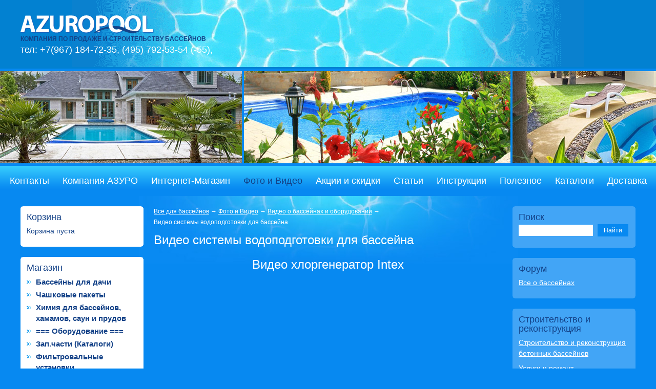

--- FILE ---
content_type: text/html; charset=utf-8
request_url: https://www.azuropool.ru/gallary/video-bass/video-xlorgenerate/
body_size: 17134
content:
<!DOCTYPE html PUBLIC "-//W3C//DTD XHTML 1.0 Transitional//EN" "http://www.w3.org/TR/xhtml1/DTD/xhtml1-transitional.dtd">
<html xmlns="http://www.w3.org/1999/xhtml">
<head>
<meta http-equiv='content-type' content='text/html; charset=utf-8' />
<link rel='icon' href='/favicon.ico' type='image/x-icon'>
<link rel='shortcut icon' href='/favicon.ico' type='image/x-icon'>

<title>Видео системы водоподготовки для бассейна / Видео о бассейнах и оборудовании / Фото и Видео / Всё для бассейнов</title>



<meta name='description' content='Видео системы водоподготовки для бассейна &ndash; Интернет магазин АЗУРО +7(495)792-53-54' />


<link href='/images/azuropool/css/style.css?v=1' type='text/css' rel='stylesheet' />


<script type='text/javascript' src='/images/js/jquery-1.3.2.min.js'></script>


<script type='text/javascript' src='/images/js/highslide/highslide-with-gallery.js'></script> 
<script type='text/javascript' src='/images/js/highslide/highslide.config.js' charset='utf-8'></script> 
<link rel='stylesheet' type='text/css' href='/images/js/highslide/highslide.css' /> 


<script type='text/javascript' src='/images/js/jcarousellite.min.js'></script>
<script type='text/javascript' src='/images/js/cornerz.js'></script>
<script type='text/javascript'>
$(document).ready(function() {

/*for topmenu and bottommenu */
$('.menu ul li').prepend('<span></span>');
$('.menu ul li').each(function() { 
		var linkText = $(this).find('a').html(); 
		$(this).find('span').next('a').not('.selected').prev().show().html(linkText); 
	}); 
	$('.menu ul li').hover(function() {	
		$(this).find('span').stop().animate({ 
			marginTop: '-59px'
		}, 300);
	} , function() { 
		$(this).find('span').stop().animate({
			marginTop: '0px' 
		}, 300);
	});
	
/* top slider */
$('#topslider').jCarouselLite({ circular:true, auto: 20, speed: 25000, visible:5, easing:'linear'});
	
/* corners */
$('.block').cornerz({radius:4, background:'#0789F1'}); 
$('#content .block').not('.yellow').cornerz({radius:4, borderWidth:1, background:'#0789F1' }); 

});
</script>

</head>

<body>

<div id='wrap'>

<div id='header'>

	<div id='head'> 
		
		<div id='logo'>
			<a href='/'><img class='png' src='/images/azuropool/i/tpl/azuropool_logo.png' alt='' /></a>
			<p id='text'>Компания по продаже и строительству бассейнов</p>
			<p id='contact'>тел: +7(967) 184-72-35, (495) 792-53-54 (-55), </p>
		</div>
	</div><!-- end #head -->
	
	<div id='topslider'>
		<ul>
			<li><img src='/images/azuropool/i/tpl/top01.jpg' width='520' height='180' alt='' /></li>
			<li><img src='/images/azuropool/i/tpl/top02.jpg' width='520' height='180' alt='' /></li>
			<li><img src='/images/azuropool/i/tpl/top03.jpg' width='520' height='180' alt='' /></li>
			<li><img src='/images/azuropool/i/tpl/top05.jpg' width='520' height='180' alt='' /></li>
			<li><img src='/images/azuropool/i/tpl/top06.jpg' width='520' height='180' alt='' /></li>
			<li><img src='/images/azuropool/i/tpl/top04.jpg' width='520' height='180' alt='' /></li>
		</ul>
	</div><!-- end #topslider -->

<div id='topmenu' class='menu'><ul><li><a href='/kontakty/'>Контакты</a></li><li><a href='/'>Компания АЗУРО</a></li><li><a href='/shop/'>Интернет-Магазин</a></li><li><a class='selected' href='/gallary/'>Фото и Видео</a></li><li><a href='/cenny-i-skidki/'>Акции и скидки</a></li><li><a href='/statii/'>Статьи</a></li><li><a href='/instrukcii/'>Инструкции</a></li><li><a href='/poleznoe/'>Полезное</a></li><li><a href='/Novinki/'>Каталоги</a></li><li><a href='/dostavka/'>Доставка</a></li></ul></div>
<!-- end #topmenu -->
	
</div><!-- end #header -->
<div id='main'> 
<table width='100%' cellpadding='0' cellspacing='0'> 
<tr> 
<td id='td_leftsidebar'> 
<div id='leftsidebar'> 

	<div id='cart' class='block'> 
		<div class='h2'>Корзина</div> 

		<p>Корзина пуста</p>

	</div>
<!--
	<div class='block'> 
		<div class='h2'>Курс Евро</div> 
		<p class='bold'>1 EUR = 91.43 руб. </p> 
	</div> 
-->
	<div id='leftmenu' class='block'> 
<div class='h2'>Магазин</div>
<ul><li><a href='/shop/sbornye-basseiny-karkasnye/'>Бассейны для дачи</a></li><li><a href='/shop/chashk-pach/'>Чашковые пакеты</a></li><li><a href='/shop/himiya-dlya-basseynov-hamamov-saun-i-prudov/'>Химия для бассейнов, хамамов, саун и прудов</a></li><li><a href='/shop/'>=== Оборудование  ===</a></li><li><a href='/shop/spare-parts/'>Зап.части (Каталоги)</a></li><li><a href='/shop/waterfiltr/'>Фильтровальные установки</a></li><li><a href='/shop/waterfiltr-boch/'>Фильтры и бочки</a></li><li><a href='/shop/nasosy-po-firmam/'>Насосы для бассейнов</a></li><li><a href='/shop/sistema-ochistki/'>Система очистки воды (дезинфекция)</a></li><li><a href='/shop/podogrev-basseina/'>Подогрев бассейна</a></li><li><a href='/shop/bloki-upravlenija/'>Блоки управления бассейном</a></li><li><a href='/shop/osvehaenie-basseina/'>Освещение и подсветка</a></li><li><a href='/shop/skimmer-triska-ner-stal/'>Закладные элементы (нерж. сталь)</a></li><li><a href='/shop/skimmer-triska/'>Закладные элементы (пластик)</a></li><li><a href='/shop/zakl-Fitstar/'>Закладные элементы  FitStar Hugo Lahme (Германия)</a></li><li><a href='/shop/sport-bass/'>Оборудование для спортивных бассейнов</a></li><li><a href='/shop/lestnica-i-poruchni/'>Лестницы и поручни</a></li><li><a href='/shop/'>=== Аттракционы ===</a></li><li><a href='/shop/vodopad-dlja-basseinov-fontan/'>Водопады и фонтаны</a></li><li><a href='/shop/protivotoki-dlya-basseinov/'>Противотоки</a></li><li><a href='/shop/tramplin-i-gorki/'>Трамплин и горки</a></li><li><a href='/shop/geizer-dlja-basseinov/'>Аэромассаж и гейзер</a></li><li><a href='/shop/gidromassazh/'>Гидромассаж для бассейнов и Спа</a></li><li><a href='/shop/'>===  Аксессуары  ===</a></li><li><a href='/shop/paviljoni/'>Павильоны</a></li><li><a href='/shop/aksessuar-dlya-basseinov/'>Аксессуары для бассейнов</a></li><li><a href='/shop/perelivnaja-rechetka/'>Переливные решетки</a></li><li><a href='/shop/robots-for-pools/'>Роботы пылесосы для бассейнов</a></li><li><a href='/shop/pylesosy-dlya-basseynov/'>Пылесосы для бассейнов</a></li><li><a href='/shop/pokryvala-i-roliki/'>Покрывало и ролики</a></li><li><a href='/shop/avtomaticheskie-jaluzi/'>Автоматические жалюзи</a></li><li><a href='/shop/osushiteli-vozduha/'>Осушители воздуха</a></li><li><a href='/shop/INTEX/'>Intex (Интекс)</a></li><li><a href='/shop/'>==Строительство==</a></li><li><a href='/shop/truba-fitingi-pvx/'>Трубы и фитинги ПВХ</a></li><li><a href='/shop/plenka-dlja-basseinov/'>Пленка ПВХ для бассейнов</a></li><li><a href='/shop/stroitelnye-materialy-dlya-basseinov/'>Строительные мат-лы для бассейна</a></li><li><a href='/shop/mozaika-i-plitka-dlja-otdelki/'>Мозаика и плитка</a></li><li><a href='/shop/kopingovyy-i-terrasnyy-kamen/'>Копинговый (бортовой) и террасный камень</a></li><li><a href='/shop/'>===  Wellness  ===</a></li><li><a href='/shop/SPA-basseiny-Jacuzzi/'>Спа (Spa) бассейны, джакузи (Jacuzzi)</a></li><li><a href='/shop/turkish/'>Турецкие бани</a></li><li><a href='/shop/Saunas2/'>Сауны</a></li><li><a href='/shop/oferty/'>Договор оферты</a></li></ul>
	</div>

	<div class='block'> 

<div class='h2'>Новости</div>

Пополнение ассортимента от компаний (Hayward,AquaViva,Kokido,Pool King и т.д.)
<p><p><img alt="" height="99" src="https://www.azuropool.ru/netcat_files/userfiles/image_1.jpg" width="159" /></p></p>
18.03.2025
<p>&nbsp;</p>

<a href='/novosti/companynews_123.html'>22 мая - день бассейновой индустрии</a>
<p><p>С праздником!</p>
<p><img alt="" src="https://www.azuropool.ru/netcat_files/userfiles/22_may.jpg" style="width: 200px; height: 160px;" /></p></p>
22.05.2018
<p>&nbsp;</p>
	</div>



</div><!-- end #leftsidebar --> 
</td><!-- end #td_leftsidebar --> 
<td id='td_content'> 
<div id='content'>

<div id='page_title'>  
    <div class='path'> <a href=/>Всё для бассейнов</a> &rarr; <a href=/gallary/>Фото и Видео</a> &rarr; <a href=/gallary/video-bass/>Видео о бассейнах и оборудовании</a> &rarr; <span>Видео системы водоподготовки для бассейна</span></div>
    <h1>Видео системы водоподготовки для бассейна</h1>      
</div>
<!-- content --> <div class='article_text'><h1 style="text-align: center;">Видео хлоргенератор Intex</h1>
<p style="text-align: center;"><iframe width="560" height="315" frameborder="0" allowfullscreen="" src="//www.youtube.com/embed/hvfuGN6en-w?rel=0"></iframe></p>
<p style="text-align: center;">&nbsp;</p>
<h1 style="text-align: center;">Видео установка хлоргенератора Intex&nbsp;</h1>
<p style="text-align: center;"><iframe width="420" height="315" frameborder="0" allowfullscreen="" src="//www.youtube.com/embed/Y6SO78wO6yU?rel=0"></iframe></p>
<p style="text-align: center;">&nbsp;</p>
<p style="text-align: center;">&nbsp;</p>
<h1 style="text-align: center;">&nbsp;Видео устройство фильтровальной установки для бассейна PROCOPI</h1>
<p style="text-align: center;"><iframe width="420" height="315" frameborder="0" src="//www.youtube.com/embed/-kzuOPrBksg?rel=0" allowfullscreen=""></iframe></p></div>

   </div> <!-- /content -->
</div><!-- end of #content --> 
</td><!-- end of #td_content --> 
<td id='td_rightsidebar'> 
<div id='rightsidebar'> 

	<div id='search' class='block'> 
		<div class='h2'>Поиск</div> 
		<div> 
			<form action='/search/' method='get' name='search'> 
				<input type='text' id='q' value='' name='search_query' size='18' maxlength='50' autocomplete='off' />
                                <input type='submit' id='s' value='Найти' /> 
			</form> 
		</div> 
	</div> 
	<div class='block'> 
		<div class='h2'>Форум</div> 
		<p><a href='/forum/'>Все о бассейнах</a></p>
	</div> 

	<div id='leftmenu' class='block'> 
              <div class='h2'>Строительство и реконструкция</div>
<p><a href='/sub/basseiny-i-spa/'>Строительство и реконструкция бетонных бассейнов</a></p><p><a href='/sub/Remont/'>Услуги и ремонт</a></p><p><a href='/sub/tureckie-bani/'>Турецкие бани</a></p><p><a href='/sub/doma-i-pristroiki/'>Дома и пристройки</a></p><p><a href='/sub/prudy-i-fontany/'>Пруды и фонтаны</a></p><p><a href='/sub/zapros-na-stroitelstvo/'>Запрос на подбор оборудования и строительство</a></p><p><a href='/sub/zapros-na-podbor-himii-dlya-dezinfekcii/'>Запрос на подбор химии для дезинфекции</a></p>	</div>

        <div class='block'>
			<div class='h2'>Товарные позиции</div>
<p><a href='/shop/skimmer-triska-ner-stal/addition/addition_792.html'><img width='160' src='/netcat_files/881/1005/d4a80c49a4289e80f3be0c5ca96fde89' alt='Стеновой проход' title='Стеновой проход' /></a></p><p><a href='/shop/skimmer-triska-ner-stal/addition/addition_792.html'>Стеновой проход</a></p><p><a href='/shop/turkish/parogeneratory/parogeneratory_4611.html'><img width='160' src='/netcat_files/204/284/f3defdf877137f8b4da92539c2503d4f' alt='ПАРОГЕНЕРАТОРЫ СЕРИИ MR STEAM CU' title='ПАРОГЕНЕРАТОРЫ СЕРИИ MR STEAM CU' /></a></p><p><a href='/shop/turkish/parogeneratory/parogeneratory_4611.html'>ПАРОГЕНЕРАТОРЫ СЕРИИ MR STEAM CU</a></p>
        </div>
        <div class='block'>
<center><a href='/gallary/basseiny-skimmer/gallary_35.html'><img src='/netcat_files/175/221/247ec0f418eb3178ab4494024387eb22' alt='Московская область, Дмитровский район. 2005г.' title='Московская область, Дмитровский район. 2005г.' /></a><br />
<a href='/gallary/basseiny-skimmer/gallary_35.html'>Московская область, Дмитровский район. 2005г.</a>
</center>
        </div>

        <div class='block'>
             <div class='h2'>Статьи</div>



<p><a href='/statii/stroitelstvo/sposoby-sozdanija-basseina-dlja-dachi.html'>Бассейн для дачи. Малые, декоративные и детские бассейны на дачном участке</a></p>
<p><a href='/statii/stroitelstvo/ochistka-chashi.html'>Методы очистки чаши бассейна</a></p>
<p><a href='/statii/stroitelstvo/gidroizoljacija.html'>Гидроизоляция бассейна</a></p>
<p><a href='/statii/stroitelstvo/build-experience.html'>АЗУРО - уникальный опыт строительства бассейнов</a></p>
<p><a href='/statii/stroitelstvo/river45.html'>Как построить речку на 45 этаже?</a></p>




<p><a href='/statii/oborudovanie/protivotoki-v-basseine.html'>Противотоки в бассейне. Создаём искусственное течение воды</a></p>
<p><a href='/statii/oborudovanie/filtry-dlja-basseinov.html'>Фильтры для бассейнов. Фильтрация воды.</a></p>
<p><a href='/statii/oborudovanie/serebrjanyi-don.html'>Химия для бассейна или как правильно ухаживать за водой. Серебряный Дон</a></p>
<p><a href='/statii/oborudovanie/pavilon-dlja-basseina.html'>Павильон для уличного бассейна</a></p>
<p><a href='/statii/oborudovanie/zakladnye-elementy-v-basseine.html'>Закладные элементы в стационарном бассейне</a></p>

        </div>


	
</div><!-- end #rightsidebar --> 
</td><!-- end #td_rightsidebar --> 
</tr> 
</table> 
</div><!-- end #main --> 
 
 
</div><!-- end #wrap --> 
<div id='bottommenu' class='menu'><ul><li><a href='/kontakty/'>Контакты</a></li><li><a href='/'>Компания АЗУРО</a></li><li><a href='/shop/'>Интернет-Магазин</a></li><li><a class='selected' href='/gallary/'>Фото и Видео</a></li><li><a href='/cenny-i-skidki/'>Акции и скидки</a></li><li><a href='/statii/'>Статьи</a></li><li><a href='/instrukcii/'>Инструкции</a></li><li><a href='/poleznoe/'>Полезное</a></li><li><a href='/Novinki/'>Каталоги</a></li><li><a href='/dostavka/'>Доставка</a></li></ul></div>

<a href='https://www.azuropool.ru/'>.</a>

<!-- <noindex> -->
<!--LiveInternet counter--><script type='text/javascript'><!--

new Image().src = '//counter.yadro.ru/hit?r'+

escape(document.referrer)+((typeof(screen)=='undefined')?'':

';s'+screen.width+'*'+screen.height+'*'+(screen.colorDepth?

screen.colorDepth:screen.pixelDepth))+';u'+escape(document.URL)+

';h'+escape(document.title.substring(0,80))+

';'+Math.random();//--></script><!--/LiveInternet-->



<!-- Yandex.Metrika -->

<div style='display:none;'><script type='text/javascript'>

(function(w, c) {

    (w[c] = w[c] || []).push(function() {

        try {

            w.yaCounter2124484 = new Ya.Metrika(2124484);

             yaCounter2124484.clickmap(true);

             yaCounter2124484.trackLinks(true);

        

        } catch(e) {}

    });

})(window, 'yandex_metrika_callbacks');

</script></div>

<script src='//mc.yandex.ru/metrika/watch.js' type='text/javascript' defer='defer'></script>

<noscript><div style='position:absolute'><img src='//mc.yandex.ru/watch/2124484' alt='' /></div></noscript>

<!-- /Yandex.Metrika -->

<a href='https://yandex.ru/cy?base=0&amp;host=www.azuropool.ru/'><img src='https://www.yandex.ru/cycounter?www.azuropool.ru/' width='88' height='31' alt='Яндекс цитирования' border='0' /></a>



<!--LiveInternet logo--><a href='https://www.liveinternet.ru/click'

target='_blank'><img src='//counter.yadro.ru/logo?16.2'

title='LiveInternet: показано число просмотров за 24 часа, посетителей за 24 часа и за сегодня'

alt='' border='0' width='88' height='31'/></a><!--/LiveInternet-->

<!-- </noindex> -->



</body>
</html>

--- FILE ---
content_type: application/javascript
request_url: https://www.azuropool.ru/images/js/highslide/highslide.config.js
body_size: 2068
content:
/**
*	Site-specific configuration settings for Highslide JS
*/
hs.graphicsDir = '/images/js/highslide/graphics/';
hs.showCredits = false;
hs.outlineType = 'custom';
hs.fadeInOut = true;
hs.align = 'center';
hs.allowMultipleInstances = false;
hs.captionEval = 'this.a.title';
hs.dimmingOpacity = 0.7;



// Add the slideshow controller
hs.addSlideshow({
	slideshowGroup: 'group1',
	interval: 3000,
	repeat: false,
	useControls: true,
	fixedControls: 'fit',
	overlayOptions: {
		opacity: '0.75',
		position: 'bottom center',
		offsetX: '0',
		offsetY: '-15',
		hideOnMouseOut: true
	}
});

// Russian language strings
hs.lang = {
	cssDirection: 'ltr',
	loadingText: 'Загружается...',
	loadingTitle: 'Нажмите для отмены',
	focusTitle: 'Нажмите чтобы поместить на передний план',
	fullExpandTitle: 'Развернуть до оригинального размера',
	creditsText: 'Использует <i>Highslide JS</i>',
	creditsTitle: 'Перейти на домашнюю страницу Highslide JS',
	previousText: 'Предыдущее',
	nextText: 'Следующее',
	moveText: 'Переместить',
	closeText: 'Закрыть',
	closeTitle: 'Закрыть (esc)',
	resizeTitle: 'Изменить размер',
	playText: 'Слайдшоу',
	playTitle: 'Начать слайдшоу (пробел)',
	pauseText: 'Пауза',
	pauseTitle: 'Приостановить слайдшоу (пробел)',
	previousTitle: 'Предыдущее (стрелка влево)',
	nextTitle: 'Следующее (стрелка вправо)',
	moveTitle: 'Переместить',
	fullExpandText: 'Оригинальный размер',
	number: 'Фото %1 из %2',
	restoreTitle: 'Нажмите чтобы закрыть изображение, нажмите и перетащите для изменения местоположения. Для просмотра изображений используйте стрелки.'
};

// gallery config object
var config1 = {
	slideshowGroup: 'group1',
	numberPosition: 'caption',
	transitions: ['expand', 'crossfade']
};
